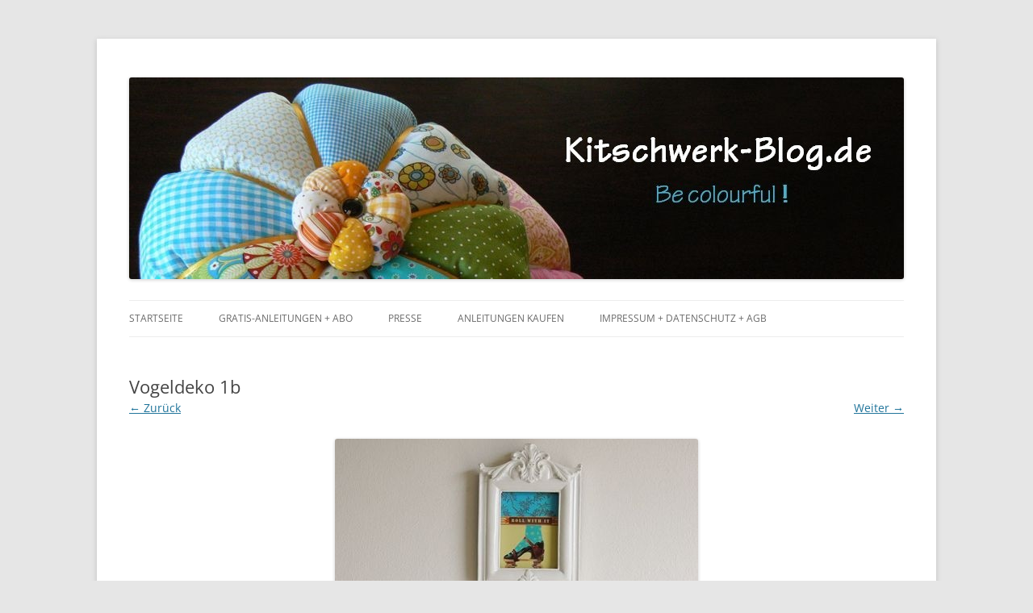

--- FILE ---
content_type: text/css
request_url: https://www.kitschwerk-blog.de/wp-content/themes/2012-child-polished/style.css?ver=20240402
body_size: 652
content:
/*
Theme Name: Polished
Description: A Child Theme of Twenty Twelve Theme from kitschwerk-blog.de
Theme URI: http://www.kitschwerk-blog.de
Author: kitschwerk-blog.de
Author URI: http://www.kitschwerk-blog.de
Template: twentytwelve
Version: 1.0.0
*/
@import url(../twentytwelve/style.css);
.comments-link
{
	text-align:left;
	}
.time{
	font-size:12px;
	}
	

#respond h3#reply-title {
    font-size: 1.14286rem;
    line-height: 0;
}
#newsticker{
	margin-top: -25px;
	}
#page { width: 1000px; }

.commentlist li {
padding: 15px!important;
background-color: #f5f5f5!important;
margin-top: 15px;
}

.site-content article {
border-bottom: 0px double #ededed;}

.commentlist img.avatar {
display: none!important;
}

.comments-area article header cite, .comments-area article header time {
margin-left: 0px!important;
}

.comments-area article {
margin: 0px!important;
}

.comments-area article header {
margin: 0 0 10px!important;
padding-bottom: 10px!important;
border-bottom: 5px solid #eeeeee!important;
}

a.more-link {
color: white !important;
border-radius: 0px;
background: #28aefa;
padding: 2px 5px;
text-decoration: none;
float: right;
}
a.more-link :hover{text-decoration:underline}

#paging {
width: 625px;
height: 30px;
list-style: none;
margin-top: 20px;
clear: both;
display: block;
}
#paging li {float: left;height: 30px;text-align: center;}
#paging li.prev,#paging li.next {width: 80px;}
#paging li.pages {width: 625px;}
#paging li.pages a {margin: 0 5px;padding: 5px;display: inline-block;background: #28aefa;width: 20px;height: 15px;color: white;text-decoration: none;}
#paging li.pages a.active {padding: 4px;border: 1px solid #eaeaea;background: #fff;color:black;}

article.type-post {
clear: both;
margin-bottom: 20px;
}

ul.intense.pager {
display: none;
}

.entry-meta {
display: none;
}

.entry-header .entry-title a {
color: rgb(68, 68, 68);
font-weight: bold;
font-size: 18px;
}

aside#tag_cloud-2 h3 {
display: none;
}

.textwidget a {
text-decoration: none;
}

.tagcloud a {
font-size: 12px!important;
background-color: #cccccc;
padding: 3px 5px;
line-height: 29px;
border-radius: 5px;
text-decoration: none;
margin-right: 5px;
white-space: nowrap;
color:#757575;
}

@media screen and (min-width: 600px) {

    .site {
        margin: 0 auto;
        max-width: 960px;
        min-width: 960px;                          
        max-width: 68.571428571rem;
        overflow: hidden;
    } 
